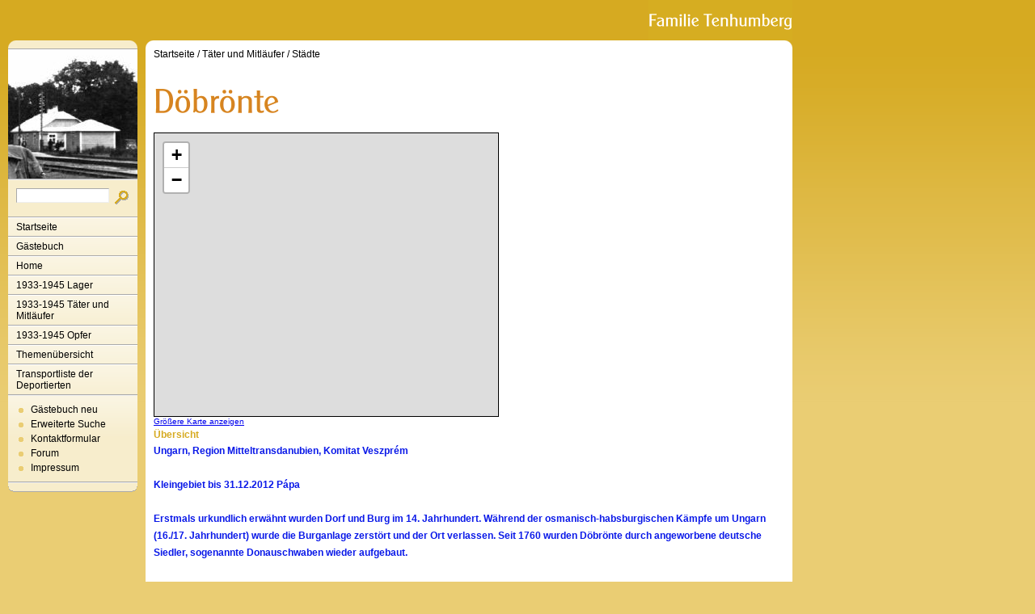

--- FILE ---
content_type: text/html
request_url: http://www.tenhumbergreinhard.de/taeter-und-mitlaeufer/staedte-1933-1945/doebroente.html
body_size: 2085
content:
<!DOCTYPE html PUBLIC "-//W3C//DTD XHTML 1.0 Transitional//EN" "http://www.w3.org/TR/xhtml1/DTD/xhtml1-transitional.dtd">

<html xmlns="http://www.w3.org/1999/xhtml" xml:lang="de" lang="de">
<head>
<title>D&ouml;br&ouml;nte</title>
<meta http-equiv="X-UA-Compatible" content="IE=EmulateIE7" />
<meta http-equiv="content-language" content="de" />
<meta http-equiv="content-type" content="text/html; charset=ISO-8859-1" />
<meta http-equiv="expires" content="0" />
<meta name="author" content="" />
<meta name="description" content="" />
<meta name="keywords" lang="de" content="" />
<meta name="generator" content="SIQUANDO Web 11 (#8976-6654)" />
<link rel="canonical" href="http://www.tenhumbergreinhard.de/taeter-und-mitlaeufer/staedte-1933-1945/doebroente.html" />
<link rel="stylesheet" type="text/css" href="../../assets/sf.css" />
<link rel="stylesheet" type="text/css" href="../../assets/sm.css" />
<link rel="stylesheet" type="text/css" href="../../assets/ssb.css" />
<script type="text/javascript" src="../../assets/m.js"></script>
<script type="text/javascript" src="../../assets/jq.js"></script>
</head>

<body>
<div id="topicmenu3" class="menu">
<a class="menuItem"  href="../../home/faq/index.html" onmouseover="return subMenuTouch(event, '');">FAQ</a>
<a class="menuItem"  href="../../home/timeline/index.html" onmouseover="return subMenuTouch(event, '');">Timeline</a>
<a class="menuItem"  href="../../home/nachrichten/index.php" onmouseover="return subMenuTouch(event, '');">Nachrichten</a>
</div>
<div id="topicmenu5" class="menu">
<a class="menuItem"  href="../../1933-1945-taeter-und-mitlaeufer/personal-auschwitz-i-u-ii/index.html" onmouseover="return subMenuTouch(event, '');">Personal Auschwitz I u. II</a>
</div>
<div id="logo">
</div>


<div id="nav">
<div id="navtop"></div>

<div id="eyecatcher"></div>
<form class="search" action="../../fts.php" method="get">
<div id="searchbox">
<input class="search" type="text" name="criteria" maxlength="30" />
<input type="image" src="../../images/psearch.gif" />
</div>
</form>
<ul>
<li><a class="menuButton"  href="../../index.html" onmouseover="menuTouch(event, '');">Startseite</a></li>
<li><a class="menuButton" style="" href="http://12577.my-gaestebuch.de" onmouseover="menuTouch(event, '');">G&auml;stebuch</a></li>
<li><a class="menuButton" style="" href="../../home/index.html" onmouseover="menuTouch(event, 'topicmenu3');">Home</a></li>
<li><a class="menuButton" style="" href="../../1933-1945-lager-1/index.html" onmouseover="menuTouch(event, '');">1933-1945 Lager</a></li>
<li><a class="menuButton" style="" href="../../1933-1945-taeter-und-mitlaeufer/index.html" onmouseover="menuTouch(event, 'topicmenu5');">1933-1945 T&auml;ter und Mitl&auml;ufer</a></li>
<li><a class="menuButton" style="" href="../../19331945opfer/index.html" onmouseover="menuTouch(event, '');">1933-1945 Opfer</a></li>
<li><a class="menuButton" style="" href="../../themenuebersicht/index.html" onmouseover="menuTouch(event, '');">Themen&uuml;bersicht</a></li>
<li><a class="menuButton" style="" href="../../transportliste-der-deportierten/index.html" onmouseover="menuTouch(event, '');">Transportliste der Deportierten</a></li>
</ul>

<div id="commonbox">
<ul>
<li><a class="blacklink" href="../../gaestebuch-neu.php">G&auml;stebuch neu</a></li>
<li><a class="blacklink" href="../../erweiterte-suche.php">Erweiterte Suche</a></li>
<li><a class="blacklink" href="../../kontakt.html">Kontaktformular</a></li>
<li><a class="blacklink" href="../../forum.php">Forum</a></li>
<li><a class="blacklink" href="../../impressum.html">Impressum</a></li>
</ul>
</div>

<div id="navbottom"></div>
</div>

<div id="main">
<div id="maintop"></div>
<div id="content">
<div id="youarehere">
<a href="../../index.html">Startseite</a>
/  <a href="../index.html">T&auml;ter und Mitl&auml;ufer</a>
/  <a href="./index.html">St&auml;dte</a>
</div>
<h1 style="background-image:url(../../images/ph115387a9af0d8d905.gif);"></h1>

<iframe width="425" height="350" frameborder="0" scrolling="no" marginheight="0" marginwidth="0" src="https://www.openstreetmap.org/export/embed.html?bbox=17.369384765625004%2C47.16871015093944%2C17.72300720214844%2C47.2878463073875&amp;layer=mapnik&amp;marker=47.22842827318726%2C17.54619598388672" style="border: 1px solid black"></iframe><br/><small><a href="https://www.openstreetmap.org/?mlat=47.2284&amp;mlon=17.5462#map=12/47.2283/17.5462">Größere Karte anzeigen</a></small><h2><a name="115387a9af0d90707"></a>&Uuml;bersicht</h2>
<p style="color: #0918E8;" ><b>Ungarn, Region Mitteltransdanubien, Komitat Veszpr&eacute;m<br/><br/>Kleingebiet bis 31.12.2012 P&aacute;pa<br/><br/>Erstmals urkundlich erw&auml;hnt wurden Dorf und Burg im 14. Jahrhundert. W&auml;hrend der osmanisch-habsburgischen K&auml;mpfe um Ungarn (16./17. Jahrhundert) wurde die Burganlage zerst&ouml;rt und der Ort verlassen. Seit 1760 wurden D&ouml;br&ouml;nte durch angeworbene deutsche Siedler, sogenannte Donauschwaben wieder aufgebaut.<br/><br/>Mit der Ausweisung eines Gro&szlig;teils der deutschen Bewohner und dem Zuzug von Ungarn vollzog sich nach dem Zweiten Weltkrieg ein Bev&ouml;lkerungsaustausch.</b></p>
<h2><a name="115387a9af0d93a08"></a>T&auml;ter und Mitl&auml;ufer 1933-1945</h2>
<p style="color: #0918E8;" ><b>SS-Sch&uuml;tze<br/></b><a class="link" title="" href="../../1933-1945-taeter-und-mitlaeufer/1933-1945-biografien-h/hammer-johann.html">Hammer Johann</a><b><br/>* 05.09.1898 in D&ouml;br&ouml;nte<br/>vor 1945 Angeh&ouml;riger der Lagermannschaft im KL Auschwitz</b></p>
<div id="more">
<a href="techirghiol.html">Techirghiol</a>
<a href="lacarak.html">Lacarak</a>
</div></div>
<div id="mainbottom"></div>

</div>

</body>
</html>
